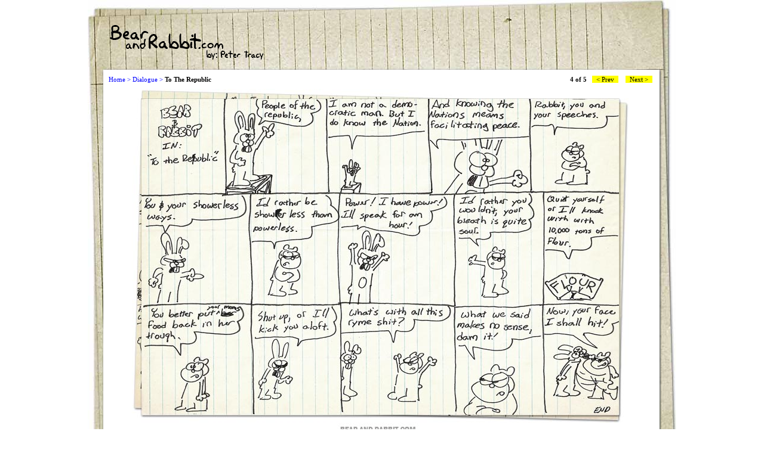

--- FILE ---
content_type: text/html
request_url: http://bearandrabbit.com/categories/dialogue/4.html
body_size: 988
content:
<html>
<head>
<title>:: Bear and Rabbit :: Dialogue > To The Republic</title>
<LINK REL=stylesheet HREF='../../styles.css' TYPE='text/css'>
</head>
<body bgcolor='#FFFFFF' marginheight='0' marginwidth='0' topmargin='0' leftmargin='0'>
<table width='100%' height='100%' cellpadding='0' cellspacing='0' border='0'>
 <tr>
  <td align='center'>
  	<table width='986' height='775' background='../../images/categories/bg.jpg' cellpadding='0' cellspacing='0' border='0'>
  		<tr>
  			<td valign='top'>
  				<table cellpadding='0' cellspacing='0' border='0'>
  					<tr>
  						<td><img src='../../images/global/spacer.gif' width='986' height='42'></td>
  					</tr>
  				</table>
  			</td>
  		</tr>
  		<tr>
  			<td valign='top'>
  				<table cellpadding='0' cellspacing='0' border='0'>
  					<tr>
  						<td><img src='../../images/global/spacer.gif' width='36' height='75'></td>
  						<td valign='top'><a target='_self' href='../../index.html' target='_blank'><img src='../../images/categories/hdr.gif' width='289' height='59' border='0'></a></td>
  					</tr>
  				</table>
  			</td>
  		</tr>
  		<tr>
  			<td valign='top' width='986' height='624'>
  				<table cellpadding='0' cellspacing='0' border='0'>
  					<tr>
  						<td><img src='../../images/global/spacer.gif' width='26' height='624'></td>
  						<td valign='top' bgcolor='ffffff' width='932' height='624'>
  							<table width='932' cellpadding='0' cellspacing='0' border='0'>
  								<tr>
  									<td height='32'>
  										<table width='100%' cellpadding='0' cellspacing='0' border='0'>
  											<tr>
  												<td class='body'>&nbsp;&nbsp;&nbsp;<a target='_self' href='../../index.html'>Home ></a> <a target='_self' href='dialogue.html'>Dialogue ></a> <b>To The Republic</b></td>
  												<td class='body' align='right'><b>4 of 5</b>&nbsp;&nbsp; <a  href='3.html' class='comicDetailLink'>< Prev</a> &nbsp;&nbsp;&nbsp;<a  href='5.html' class='comicDetailLink'>Next ></a> &nbsp;&nbsp;&nbsp;</td>
  											</tr>
  										</table>
  									</td>
  								</tr>
  								<tr>
  									<td valign='top' width='932' height='592' align='center'><img src='../../images/categories/dialogue/large/04.jpg' width='932' height='592'></td>
  								</tr>
  							</table>
  						</td>
  						<td><img src='../../images/global/spacer.gif' width='28' height='624'></td>
  					</tr>
  				</table>
  			</td>
  		</tr>
  		<tr>
  			<td align='center' width='986' height='34'></td>
  		</tr>
  	</table>
  </td>
 </tr>
</table>
<script type="text/javascript">
var gaJsHost = (("https:" == document.location.protocol) ? "https://ssl." : "http://www.");
document.write(unescape("%3Cscript src='" + gaJsHost + "google-analytics.com/ga.js' type='text/javascript'%3E%3C/script%3E"));
</script>
<script type="text/javascript">
var pageTracker = _gat._getTracker("UA-3352011-2");
pageTracker._trackPageview();
</script>
</body>
</html>


--- FILE ---
content_type: text/css
request_url: http://bearandrabbit.com/styles.css
body_size: 2823
content:
a:link {color: 0000FF; text-decoration: none;}
a:active {color: 0000FF; text-decoration: underline;}
a:visited {color: 0000FF; text-decoration: none;}
a:hover {color: 0000FF; text-decoration: underline;}

a.comicDetailLink:link {color: 000000; padding-left: 7px; padding-right: 7px; background-color: ffff00; text-decoration: none;}
a.comicDetailLink:active {color: 000000; padding-left: 7px; padding-right: 7px; background-color: ffff00; text-decoration: underline;}
a.comicDetailLink:visited {color: 000000; padding-left: 7px; padding-right: 7px; background-color: ffff00; text-decoration: none;}
a.comicDetailLink:hover {color:  000000; padding-left: 7px; padding-right: 7px; background-color: ffff00; text-decoration: underline;}


.body {
     font-family: verdana;
     font-size: 11px;
     color:000000;
     text-decoration: none;
   }
   
.H1 {
     font-family: verdana;
     font-size: 17px;
     color:000000;
     text-decoration: none;
     font-weight: bold;
   }
   
.pagination {
     font-family: verdana;
     font-size: 15px;
     color:333333;
     text-decoration: none;
   }


.thumbTitle {
     font-family: verdana;
     font-size: 15px;
     color:333333;
     text-decoration: none;
   }
   
.thumbImg {
     border-width:1px;
     border-style:solid;
     border-color:989898;
   }






.gridHeader {
                    color: FFFFFF;
                    font-size: 13px;
                    font-weight: bold;
                    }


.threadName { color: 000066;
                  font-size: 15px;}


HTML{
scrollbar-face-color:#EAEAEA;
scrollbar-arrow-color:#6699CC;
scrollbar-track-color:#F9F9F9;
scrollbar-shadow-color:#6699CC;
scrollbar-highlight-color:#6699CC;
scrollbar-3dlight-color:#F9F9F9;
scrollbar-darkshadow-Color:#F9F9F9;
}

.inputStyle {font-family: verdana;
                 font-size: 11px;}


.HeaderText { font-size: 17px;
              font-family: verdana;
              color: #00000;
              background: #FFFFFF;}

.buttons  { float: normal;
            text-align: center;
            border-left-width: 1px;
            border-top-width: 1px;
            border-right-width: 1px;
            border-bottom-width: 1px;
            border-style: solid;
            padding: 4px;
            border-color: #ebefed #000000 #000000 #ebefed;
            background: cccccc;
            font-size: 10pt;
            line-spacing: 2pt;
            word-spacing: 2pt;
            font-family: verdana }

.mainTable {
                  border-left: 0px solid #6699cc;
                  background: #FFFFFF;'
}

.customInput {
                     width: 20px;
                     font-family: verdana;
                     font-size: 11px;

                     }